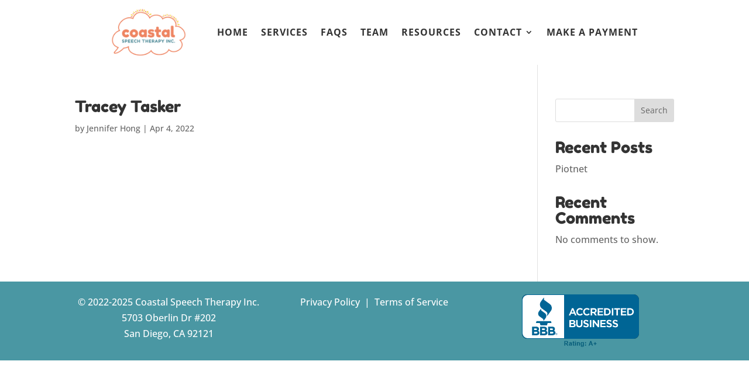

--- FILE ---
content_type: text/css
request_url: https://cstisd.com/wp-content/themes/csti-custom/assets/css/jtlstyle.css?ver=1.4
body_size: 171
content:
/**
 * Styles related to customizations in this plugin.
 * All others in the theme additional CSS area.
 */

.jtl_gform_disabled input {
	background-color: #f0f0f1 !important;
	opacity: 1 !important;
}
.jtl_gform_disabled select {
	background-color: #f0f0f1 !important;
	opacity: 1 !important;
	appearance: none !important;
}
.jtl_gform_hide_field {
	display: none !important;
}

.status--inv_paid {
	background-color: #c6e1c6;
	color: #5b841b;
	padding: 7px 10px;
	border-radius: 10px;
}

.status--inv_open {
	background-color: #f8dda7;
	color: #94660c;
	padding: 7px 10px;
	border-radius: 10px;
}

.status--inv_canceled {
	background-color: #e5e5e5;
	color: #777777;
	padding: 7px 10px;
	border-radius: 10px;
}

.invoice_status {
	display: block;
    max-width: 400px;
    text-align: center;
    margin: auto;
}

--- FILE ---
content_type: text/css
request_url: https://cstisd.com/wp-content/themes/csti-custom/style.css?ver=4.27.5
body_size: 55
content:
/**
 *
 * Theme Name: 	CSTI Child Theme - Jeremy Launder
 * Theme URI: 	https://jeremylaunder.com
 * Description: Divi Child Theme used at coastalspeechtherapyinc.com
 * Author: 		Jeremy Launder
 * Author URI: 	https://jeremylaunder.com
 * Template: 	Divi
 * Version: 	1.4
 * License: 	GPLv2
 * License URI: https://www.gnu.org/licenses/gpl-2.0.html
 *
 * See custom styles in /assets/css
 */


--- FILE ---
content_type: text/css
request_url: https://cstisd.com/wp-content/et-cache/69/et-core-unified-cpt-deferred-69.min.css?ver=1768178949
body_size: 443
content:
.et-db #et-boc .et-l .et_pb_section_0_tb_footer.et_pb_section{padding-top:10px;padding-bottom:10px;background-color:#4A97A3!important}.et-db #et-boc .et-l .et_pb_text_0_tb_footer.et_pb_text,.et-db #et-boc .et-l .et_pb_text_1_tb_footer.et_pb_text{color:#FFFFFF!important}.et-db #et-boc .et-l .et_pb_text_1_tb_footer.et_pb_text a{color:#FFFFFF!important;transition:color 300ms ease 0ms}.et-db #et-boc .et-l .et_pb_text_1_tb_footer.et_pb_text a:hover{color:#efefef!important}.et-db #et-boc .et-l .et_pb_section_1_tb_footer{border-radius:10px 10px 10px 10px;overflow:hidden;max-width:800px}.et-db #et-boc .et-l .et_pb_section_1_tb_footer.et_pb_section{padding-top:0px;padding-bottom:0px}.et-db #et-boc .et-l .et_pb_row_1_tb_footer.et_pb_row{padding-top:25px!important;padding-right:20px!important;padding-bottom:25px!important;padding-left:20px!important;padding-top:25px;padding-right:20px;padding-bottom:25px;padding-left:20px}.et-db #et-boc .et-l .et_pb_row_1_tb_footer,body.et-db #page-container .et-db #et-boc .et-l #et-boc .et-l .et_pb_row_1_tb_footer.et_pb_row,body.et_pb_pagebuilder_layout.single.et-db #page-container #et-boc .et-l #et-boc .et-l .et_pb_row_1_tb_footer.et_pb_row,body.et_pb_pagebuilder_layout.single.et_full_width_page.et-db #page-container #et-boc .et-l #et-boc .et-l .et_pb_row_1_tb_footer.et_pb_row{width:100%}.et-db #et-boc .et-l .et_pb_image_0_tb_footer{text-align:left;margin-left:0}.et-db #et-boc .et-l .et_pb_text_2_tb_footer{margin-bottom:5px!important}.et-db #et-boc .et-l .et_pb_text_3_tb_footer h3{text-align:center}.et-db #et-boc .et-l .et_pb_text_4_tb_footer{margin-bottom:0px!important}.et-db #et-boc .et-l .et_pb_column_4_tb_footer{background-color:rgba(255,255,255,0.81);border-radius:10px 10px 10px 10px;overflow:hidden;padding-top:20px;padding-right:20px;padding-bottom:0px;padding-left:20px}@media only screen and (max-width:980px){.et-db #et-boc .et-l div.et_pb_section.et_pb_section_1_tb_footer{background-size:cover;background-repeat:no-repeat;background-position:center;background-blend-mode:normal;background-image:url(https://cstisd.com/wp-content/uploads/2023/10/csti-popup-image3.jpg)!important}.et-db #et-boc .et-l .et_pb_image_0_tb_footer .et_pb_image_wrap img{width:auto}}@media only screen and (min-width:768px) and (max-width:980px){.et-db #et-boc .et-l .et_pb_column_3_tb_footer{display:none!important}}@media only screen and (max-width:767px){.et-db #et-boc .et-l .et_pb_column_3_tb_footer{display:none!important}.et-db #et-boc .et-l .et_pb_image_0_tb_footer .et_pb_image_wrap img{width:auto}}